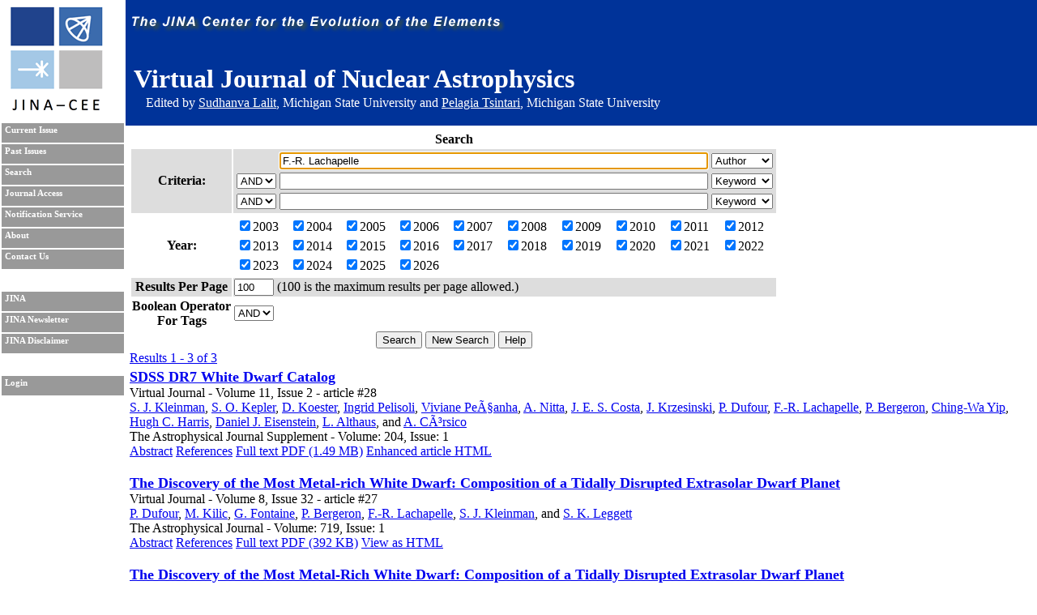

--- FILE ---
content_type: text/html; charset=UTF-8
request_url: https://journals.jinaweb.org/jinavj/search/?searchText1=F.-R.%20Lachapelle&action=Search&field1=Author
body_size: 3502
content:
<!DOCTYPE html PUBLIC "-//W3C//DTD XHTML 1.0 Strict//EN" "http://www.w3.org/TR/xhtml1/DTD/xhtml1-strict.dtd">
<html xmlns="http://www.w3.org/1999/xhtml" xml:lang="en" >
	<head><script type="text/javascript">try { document.__defineGetter__("referrer",function(){return "";}); } catch (exception) {try {Object.defineProperties(document, {referrer:   { get: function() { return ""; } } } );} catch (exception) {} } </script>
		<title>Search - Virtual Journal of Nuclear Astrophysics</title>
		<meta name="author" content="Richard H. Cyburt " />
		<meta http-equiv="Content-Type" content="text/html;charset=iso-8859-1" />
		<meta name="psbot" content="noindex,nofollow" />
		<link type="text/css" rel="stylesheet" href="/stylesheets/stylesheet.css" media="all" />
		<link type="text/css" rel="stylesheet" href="/stylesheets/print.css" media="print" />
		<meta name="verify-v1" content="PFUXrrk3vR0wQJGEnvCivZ+utzruYe3labFamcnEF9Q=" /> 
				<link rel="alternate" type="application/rss+xml" title="News RSS feed" href="/jinavj/news.php" />
				<script src="/javascript/javascript.js" type="text/javascript" ></script>
		<script src="http://www.google-analytics.com/urchin.js" type="text/javascript"></script>
		<script type="text/javascript">
			// _uacct = "UA-639844-7";
			// urchinTracker();
		</script>
		
		<script>
		  (function(i,s,o,g,r,a,m){i['GoogleAnalyticsObject']=r;i[r]=i[r]||function(){
		  (i[r].q=i[r].q||[]).push(arguments)},i[r].l=1*new Date();a=s.createElement(o),
		  m=s.getElementsByTagName(o)[0];a.async=1;a.src=g;m.parentNode.insertBefore(a,m)
		  })(window,document,'script','//www.google-analytics.com/analytics.js','ga');

		  ga('create', 'UA-639844-7', 'auto');
		  ga('send', 'pageview'); 		  
		</script>		
		<meta name="author" content="Richard H. Cyburt (cyburt@nscl.msu.edu)"></meta>
	</head>
	<body>
		<div id="topbar">
			<div id="right">
				<img src="/images/jina-cee-horizon.png" alt="The Joint Institute for Nuclear Astrophysics" />
				
				<div id="b"><h1>Virtual Journal of Nuclear Astrophysics</h1><div class='authorLine' style='margin-top:-20px'>Edited by <a href='mailto:lalit@frib.msu.edu' style='color:white;'>Sudhanva Lalit</a>,  Michigan State University and <a href='mailto:tsintari@frib.msu.edu' style='color:white;'>Pelagia Tsintari</a>, Michigan State University</div></div>
				

			</div>
		</div>
		<div id="sidebar">
			<div id="id">
				<a href="http://www.jinaweb.org" title="JINA"><img src="/images/logo.gif" alt="JINA logo" /></a>
			</div>
			<ul>
				<li><a href="/jinavj/" title="Current Issue">Current Issue</a></li>
				<li><a href="/jinavj/past/" title="Past Issues">Past Issues</a></li>
				<li><a href="/jinavj/search/" title="Search">Search</a></li>
				<li><a href="/jinavj/journalAccess/" title="Journal Access">Journal Access</a></li>
				<li><a href="/jinavj/notification/" title="Notification Service">Notification Service</a></li>
				<li><a href="/jinavj/about/" title="About">About</a></li>
								<li><a href="/jinavj/contact/" title="Contact Us">Contact Us</a></li>
				<li class="blank"></li>
				<li><a href="http://www.jinaweb.org" title="JINA">JINA</a></li>
				<li><a href="http://www.jinaweb.org/html/newsletters.html" title="JINA Newsletter">JINA Newsletter</a></li> 
				<li><a href="http://www.jinaweb.org/html/disclaimer.html" title="JINA Disclaimer">JINA Disclaimer</a></li>
				<li class="blank"></li>
													<li><a href="/jinavj/login/">Login</a></li>
											</ul>
		</div>
		<div id="content">
	<form method="post" action="/jinavj/search/">
		<table class="searchTable">
			<tr>
				<th class="searchTitle" colspan="2">Search</th>
			</tr>	
			<tr class="row1">
				<th>Criteria:</th>
				<td>
					<table>
						<tr>
							<td></td>
							<td><input size="64" type="text" id="searchText1" name="searchText1" value="F.-R. Lachapelle" /></td>
							<td>
								<select name="field1">
									<option >Keyword</option>
									<option selected="selected">Author</option>
									<option >Issue</option>
									<option >Publisher</option>
									<option >Title</option>
									<option >Volume</option>
								</select>
							</td>
						</tr>
						<tr>
							<td>
								<select name="bool2">
									<option >AND</option>
									<option >OR</option>
								</select>
							</td>
							<td><input size="64" type="text" name="searchText2" value="" /></td>
							<td>
								<select name="field2">
									<option >Keyword</option>
									<option >Author</option>
									<option >Issue</option>
									<option >Publisher</option>
									<option >Title</option>
									<option >Volume</option>
								</select>
							</td>
						</tr>
						<tr>
							<td>
								<select name="bool3">
									<option >AND</option>
									<option >OR</option>
								</select>
							</td>
							<td><input size="64" type="text" name="searchText3" value="" /></td>
							<td>
								<select name="field3">
									<option >Keyword</option>
									<option >Author</option>
									<option >Issue</option>
									<option >Publisher</option>
									<option >Title</option>
									<option >Volume</option>
								</select>
							</td>
						</tr>
					</table>
				</td>
			</tr>	
			<tr class="row2">
				<th>Year:</th>
				<td>
					<table width="100%">
						<tr>
							<td><label><input type="checkbox" name="year[0]" value="2003" checked="checked" />2003</label></td><td><label><input type="checkbox" name="year[1]" value="2004" checked="checked" />2004</label></td><td><label><input type="checkbox" name="year[2]" value="2005" checked="checked" />2005</label></td><td><label><input type="checkbox" name="year[3]" value="2006" checked="checked" />2006</label></td><td><label><input type="checkbox" name="year[4]" value="2007" checked="checked" />2007</label></td><td><label><input type="checkbox" name="year[5]" value="2008" checked="checked" />2008</label></td><td><label><input type="checkbox" name="year[6]" value="2009" checked="checked" />2009</label></td><td><label><input type="checkbox" name="year[7]" value="2010" checked="checked" />2010</label></td><td><label><input type="checkbox" name="year[8]" value="2011" checked="checked" />2011</label></td><td><label><input type="checkbox" name="year[9]" value="2012" checked="checked" />2012</label></td></tr><tr><td><label><input type="checkbox" name="year[10]" value="2013" checked="checked" />2013</label></td><td><label><input type="checkbox" name="year[11]" value="2014" checked="checked" />2014</label></td><td><label><input type="checkbox" name="year[12]" value="2015" checked="checked" />2015</label></td><td><label><input type="checkbox" name="year[13]" value="2016" checked="checked" />2016</label></td><td><label><input type="checkbox" name="year[14]" value="2017" checked="checked" />2017</label></td><td><label><input type="checkbox" name="year[15]" value="2018" checked="checked" />2018</label></td><td><label><input type="checkbox" name="year[16]" value="2019" checked="checked" />2019</label></td><td><label><input type="checkbox" name="year[17]" value="2020" checked="checked" />2020</label></td><td><label><input type="checkbox" name="year[18]" value="2021" checked="checked" />2021</label></td><td><label><input type="checkbox" name="year[19]" value="2022" checked="checked" />2022</label></td></tr><tr><td><label><input type="checkbox" name="year[20]" value="2023" checked="checked" />2023</label></td><td><label><input type="checkbox" name="year[21]" value="2024" checked="checked" />2024</label></td><td><label><input type="checkbox" name="year[22]" value="2025" checked="checked" />2025</label></td><td><label><input type="checkbox" name="year[23]" value="2026" checked="checked" />2026</label></td>						</tr>
					</table>
				</td>
			</tr>
			<tr class="row1">
				<th>Results Per Page</th>
				<td><input type="text" name="resultsPerPage" size="4" value="100" /> (100 is the maximum results per page allowed.)</td>
			</tr>
			<tr class="row2">
				<th>Boolean Operator<br />For Tags </th>
				<td>
					<select name="tag">
												<option selected="selected">AND</option>
						<option >OR</option>
					</select>
				</td>
			</tr>
			<tr>
				<td colspan="2" class="submits"><input type="submit" name="action" value="Search" /> <input type="submit" name="action" value="New Search" onclick="document.location.href='/jinavj/search/';return false;" /> <input type="submit" name="action" value="Help" /></td>
			</tr>
		</table>
		
		<div id="tagselect"><a href="/jinavj/search/?&amp;field1=Author&amp;searchText1=F.-R. Lachapelle&amp;field2=&amp;searchText2=&amp;bool2=&amp;field3=&amp;searchText3=&amp;bool3=	</form>
	<hr style="clear:left" />
	<span class="resultHeader">Results 1 - 3 of 3</span><br /><ul id="articleList">
<li><a href="/jinavj/volume_11/issue_2/article_28/">SDSS DR7 White Dwarf Catalog</a><ul class="article">
<li> Virtual Journal - Volume 11, Issue 2 - article #28</li><li class="authors"><a href="/jinavj/search/?searchText1=%53%2e%20%4a%2e%20%4b%6c%65%69%6e%6d%61%6e&amp;action=Search&amp;field1=Author">S. J. Kleinman</a>, <a href="/jinavj/search/?searchText1=%53%2e%20%4f%2e%20%4b%65%70%6c%65%72&amp;action=Search&amp;field1=Author">S. O. Kepler</a>, <a href="/jinavj/search/?searchText1=%44%2e%20%4b%6f%65%73%74%65%72&amp;action=Search&amp;field1=Author">D. Koester</a>, <a href="/jinavj/search/?searchText1=%49%6e%67%72%69%64%20%50%65%6c%69%73%6f%6c%69&amp;action=Search&amp;field1=Author">Ingrid Pelisoli</a>, <a href="/jinavj/search/?searchText1=%56%69%76%69%61%6e%65%20%50%65%c3%83%c2%a7%61%6e%68%61&amp;action=Search&amp;field1=Author">Viviane PeÃ§anha</a>, <a href="/jinavj/search/?searchText1=%41%2e%20%4e%69%74%74%61&amp;action=Search&amp;field1=Author">A. Nitta</a>, <a href="/jinavj/search/?searchText1=%4a%2e%20%45%2e%20%53%2e%20%43%6f%73%74%61&amp;action=Search&amp;field1=Author">J. E. S. Costa</a>, <a href="/jinavj/search/?searchText1=%4a%2e%20%4b%72%7a%65%73%69%6e%73%6b%69&amp;action=Search&amp;field1=Author">J. Krzesinski</a>, <a href="/jinavj/search/?searchText1=%50%2e%20%44%75%66%6f%75%72&amp;action=Search&amp;field1=Author">P. Dufour</a>, <a href="/jinavj/search/?searchText1=%46%2e%2d%52%2e%20%4c%61%63%68%61%70%65%6c%6c%65&amp;action=Search&amp;field1=Author">F.-R. Lachapelle</a>, <a href="/jinavj/search/?searchText1=%50%2e%20%42%65%72%67%65%72%6f%6e&amp;action=Search&amp;field1=Author">P. Bergeron</a>, <a href="/jinavj/search/?searchText1=%43%68%69%6e%67%2d%57%61%20%59%69%70&amp;action=Search&amp;field1=Author">Ching-Wa Yip</a>, <a href="/jinavj/search/?searchText1=%48%75%67%68%20%43%2e%20%48%61%72%72%69%73&amp;action=Search&amp;field1=Author">Hugh C. Harris</a>, <a href="/jinavj/search/?searchText1=%44%61%6e%69%65%6c%20%4a%2e%20%45%69%73%65%6e%73%74%65%69%6e&amp;action=Search&amp;field1=Author">Daniel J. Eisenstein</a>, <a href="/jinavj/search/?searchText1=%4c%2e%20%41%6c%74%68%61%75%73&amp;action=Search&amp;field1=Author">L. Althaus</a>, <a href="/jinavj/search/?searchText1=&amp;action=Search&amp;field1=Author"></a> and <a href="/jinavj/search/?searchText1=%41%2e%20%43%c3%83%c2%b3%72%73%69%63%6f&amp;action=Search&amp;field1=Author">A. CÃ³rsico</a></li>
<li class="pub">The Astrophysical Journal Supplement - Volume: 204, Issue: 1</li>
<li class="bottom"><a href="http://iopscience.iop.org/0067-0049/204/1/5" >Abstract</a> <a href="http://iopscience.iop.org/0067-0049/204/1/5/refs">References</a> <a href="http://iopscience.iop.org/0067-0049/204/1/5/pdf/0067-0049_204_1_5.pdf">Full text PDF (1.49 MB)</a> <a href="http://iopscience.iop.org/0067-0049/204/1/5/article">Enhanced article HTML</a></li>
</ul></li>
<li><a href="/jinavj/volume_8/issue_32/article_27/">The Discovery of the Most Metal-rich White Dwarf: Composition of a Tidally Disrupted Extrasolar Dwarf Planet</a><ul class="article">
<li> Virtual Journal - Volume 8, Issue 32 - article #27</li><li class="authors"><a href="/jinavj/search/?searchText1=%50%2e%20%44%75%66%6f%75%72&amp;action=Search&amp;field1=Author">P. Dufour</a>, <a href="/jinavj/search/?searchText1=%4d%2e%20%4b%69%6c%69%63&amp;action=Search&amp;field1=Author">M. Kilic</a>, <a href="/jinavj/search/?searchText1=%47%2e%20%46%6f%6e%74%61%69%6e%65&amp;action=Search&amp;field1=Author">G. Fontaine</a>, <a href="/jinavj/search/?searchText1=%50%2e%20%42%65%72%67%65%72%6f%6e&amp;action=Search&amp;field1=Author">P. Bergeron</a>, <a href="/jinavj/search/?searchText1=%46%2e%2d%52%2e%20%4c%61%63%68%61%70%65%6c%6c%65&amp;action=Search&amp;field1=Author">F.-R. Lachapelle</a>, <a href="/jinavj/search/?searchText1=%53%2e%20%4a%2e%20%4b%6c%65%69%6e%6d%61%6e&amp;action=Search&amp;field1=Author">S. J. Kleinman</a>, <a href="/jinavj/search/?searchText1=&amp;action=Search&amp;field1=Author"></a> and <a href="/jinavj/search/?searchText1=%53%2e%20%4b%2e%20%4c%65%67%67%65%74%74&amp;action=Search&amp;field1=Author">S. K. Leggett</a></li>
<li class="pub">The Astrophysical Journal - Volume: 719, Issue: 1</li>
<li class="bottom"><a href="http://iopscience.iop.org/0004-637X/719/1/803" >Abstract</a> <a href="http://iopscience.iop.org/0004-637X/719/1/803/refs">References</a> <a href="http://iopscience.iop.org/0004-637X/719/1/803/pdf/0004-637X_719_1_803.pdf">Full text PDF (392 KB)</a> <a href="http://iopscience.iop.org/0004-637X/719/1/803/fulltext">View as HTML</a></li>
</ul></li>
<li><a href="/jinavj/volume_8/issue_26/article_23/">The Discovery of the Most Metal-Rich White Dwarf: Composition of a Tidally Disrupted Extrasolar Dwarf Planet</a><ul class="article">
<li> Virtual Journal - Volume 8, Issue 26 - article #23</li><li class="authors"><a href="/jinavj/search/?searchText1=%50%2e%20%44%75%66%6f%75%72&amp;action=Search&amp;field1=Author">P. Dufour</a>, <a href="/jinavj/search/?searchText1=%4d%2e%20%4b%69%6c%69%63&amp;action=Search&amp;field1=Author">M. Kilic</a>, <a href="/jinavj/search/?searchText1=%47%2e%20%46%6f%6e%74%61%69%6e%65&amp;action=Search&amp;field1=Author">G. Fontaine</a>, <a href="/jinavj/search/?searchText1=%50%2e%20%42%65%72%67%65%72%6f%6e&amp;action=Search&amp;field1=Author">P. Bergeron</a>, <a href="/jinavj/search/?searchText1=%46%2e%2d%52%2e%20%4c%61%63%68%61%70%65%6c%6c%65&amp;action=Search&amp;field1=Author">F.-R. Lachapelle</a>, <a href="/jinavj/search/?searchText1=%53%2e%20%4a%2e%20%4b%6c%65%69%6e%6d%61%6e&amp;action=Search&amp;field1=Author">S. J. Kleinman</a>, <a href="/jinavj/search/?searchText1=%53%2e%20%4b%2e%20%4c%65%67%67%65%74%74&amp;action=Search&amp;field1=Author">S. K. Leggett</a></li>
<li class="pub">arXiv.org - Astrophysics - Volume: 2010, Issue: 25 Jun</li>
<li class="bottom"><a href="http://arxiv.org/abs/1006.3710" title="Abstract">arXiv:1006.3710</a> [<a href="http://arxiv.org/pdf/1006.3710" title="Download PDF">pdf</a>, <a href="http://arxiv.org/ps/1006.3710" title="Download PostScript">ps</a>, <a href="http://arxiv.org/format/1006.3710" title="Other formats">other</a>]</li>
</ul></li>
</ul>
<hr /><span class="resultHeader">Results 1 - 3 of 3</span><br /><br /><a href="/jinavj/rss.php?feed=search&amp;field1=Author&amp;searchText1=F.-R. Lachapelle&amp;field2=&amp;searchText2=&amp;bool2=&amp;field3=&amp;searchText3=&amp;bool3=&amp;tag=">RSS Feed of This Search</a></div><script type="text/javascript" src="/_Incapsula_Resource?SWJIYLWA=719d34d31c8e3a6e6fffd425f7e032f3&ns=4&cb=526608310" async></script></body></html>